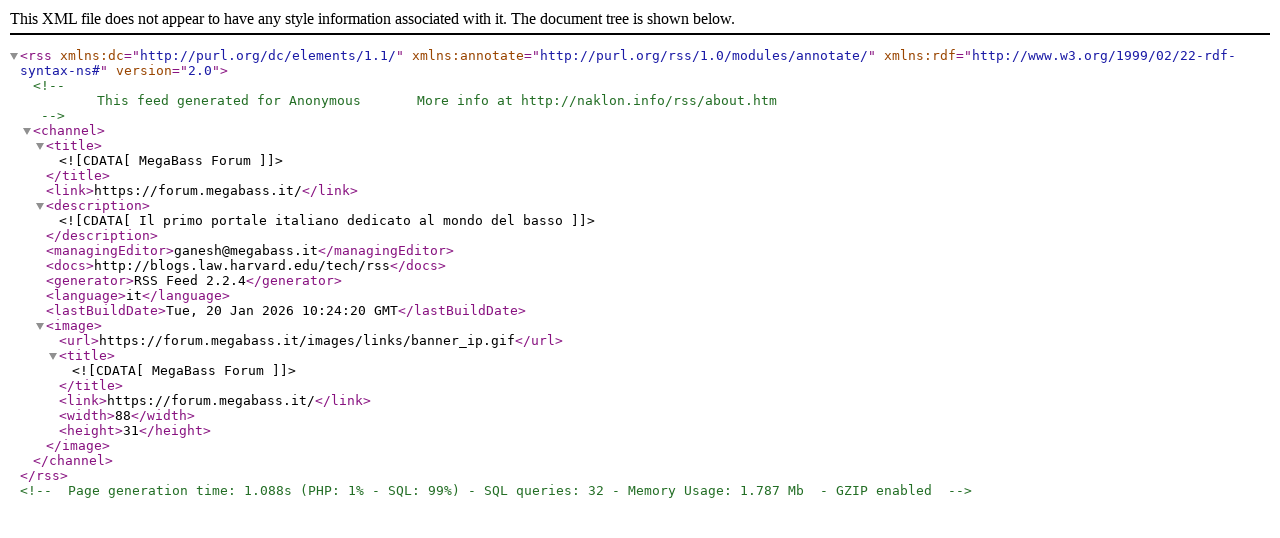

--- FILE ---
content_type: text/xml; charset=UTF-8
request_url: http://forum.megabass.it/rss.php?f=21&sid=38d77f6d82c486f367d94fec844515eb
body_size: 652
content:
<?xml version="1.0" encoding="UTF-8" ?>
<rss version="2.0" xmlns:dc="http://purl.org/dc/elements/1.1/" xmlns:annotate="http://purl.org/rss/1.0/modules/annotate/" xmlns:rdf="http://www.w3.org/1999/02/22-rdf-syntax-ns#">
<!--
	This feed generated for Anonymous	More info at http://naklon.info/rss/about.htm
-->
<channel>
<title><![CDATA[MegaBass Forum]]></title>
<link>https://forum.megabass.it/</link>
<description><![CDATA[Il primo portale italiano dedicato al mondo del basso]]></description>
<managingEditor>ganesh@megabass.it</managingEditor>
<docs>http://blogs.law.harvard.edu/tech/rss</docs>
<generator>RSS Feed 2.2.4</generator>
<language>it</language><lastBuildDate>Tue, 20 Jan 2026 10:24:20 GMT</lastBuildDate>
<image>
	<url>https://forum.megabass.it/images/links/banner_ip.gif</url>
	<title><![CDATA[MegaBass Forum]]></title>
	<link>https://forum.megabass.it/</link>
	<width>88</width>
	<height>31</height>
</image>
</channel>
</rss>
<!-- Page generation time: 1.088s (PHP: 1% - SQL: 99%) - SQL queries: 32 - Memory Usage: 1.787 Mb  - GZIP enabled -->